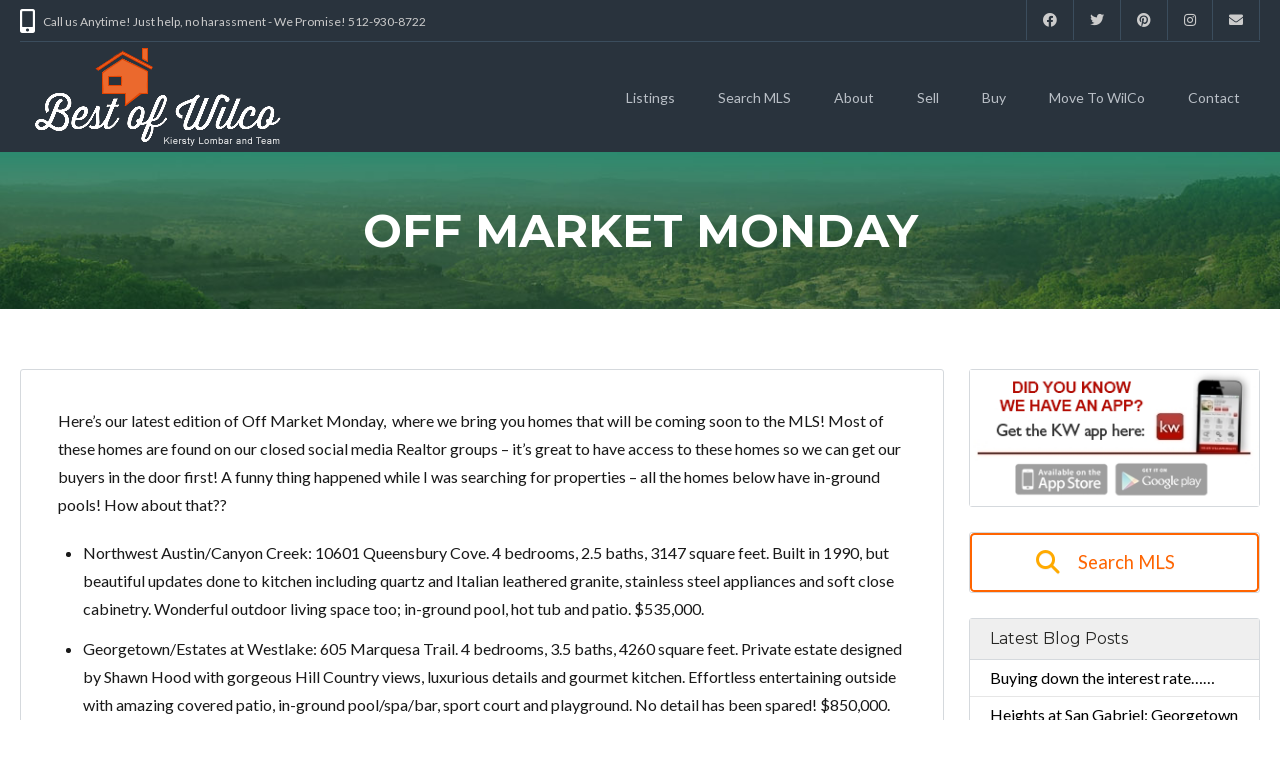

--- FILE ---
content_type: text/css
request_url: https://www.bestofwilco.com/wp-content/uploads/siteorigin-widgets/sow-button-wire-af3f23c02b76.css?ver=6.9
body_size: 475
content:
.so-widget-sow-button-wire-af3f23c02b76 .ow-button-base {
  zoom: 1;
}
.so-widget-sow-button-wire-af3f23c02b76 .ow-button-base:before {
  content: '';
  display: block;
}
.so-widget-sow-button-wire-af3f23c02b76 .ow-button-base:after {
  content: '';
  display: table;
  clear: both;
}
@media (max-width: 780px) {
  .so-widget-sow-button-wire-af3f23c02b76 .ow-button-base.ow-button-align-center {
    text-align: center;
  }
  .so-widget-sow-button-wire-af3f23c02b76 .ow-button-base.ow-button-align-center.ow-button-align-justify .sowb-button {
    display: inline-block;
  }
}
.so-widget-sow-button-wire-af3f23c02b76 .ow-button-base .sowb-button {
  -ms-box-sizing: border-box;
  -moz-box-sizing: border-box;
  -webkit-box-sizing: border-box;
  box-sizing: border-box;
  -webkit-border-radius: 0.25;
  -moz-border-radius: 0.25;
  border-radius: 0.25;
  background: transparent;
  border: 2px solid #ff6400;
  color: #ff6400 !important;
  font-size: 1.15;
  
  padding: 1;
  text-shadow: 0 1px 0 rgba(0, 0, 0, 0.05);
  width: 100%;
  max-width: 100%;
  padding-inline: 2;
}
.so-widget-sow-button-wire-af3f23c02b76 .ow-button-base .sowb-button > span {
  display: flex;
  justify-content: center;
}
.so-widget-sow-button-wire-af3f23c02b76 .ow-button-base .sowb-button > span [class^="sow-icon-"] {
  font-size: 1.3em;
}
.so-widget-sow-button-wire-af3f23c02b76 .ow-button-base .sowb-button.ow-icon-placement-top > span {
  flex-direction: column;
}
.so-widget-sow-button-wire-af3f23c02b76 .ow-button-base .sowb-button.ow-icon-placement-right > span {
  flex-direction: row-reverse;
}
.so-widget-sow-button-wire-af3f23c02b76 .ow-button-base .sowb-button.ow-icon-placement-bottom > span {
  flex-direction: column-reverse;
}
.so-widget-sow-button-wire-af3f23c02b76 .ow-button-base .sowb-button.ow-icon-placement-left > span {
  align-items: start;
}
.so-widget-sow-button-wire-af3f23c02b76 .ow-button-base .sowb-button.ow-button-hover:active,
.so-widget-sow-button-wire-af3f23c02b76 .ow-button-base .sowb-button.ow-button-hover:hover {
  background: #ff6400;
  border-color: #ff6400;
  color: #ffffff !important;
}

--- FILE ---
content_type: text/css
request_url: https://www.bestofwilco.com/wp-content/themes/realestate-7/css/ct-sp-menu.css?ver=1.1.8
body_size: 971
content:
/*
* Mobile Menu
* 
* @package WP Pro Real Estate 7
* @subpackage CSS
*/

/** General Styles
==============================================================================*/

.cbp-spmenu {
	background: rgba(11,11,10,1);
	position: fixed;
	overflow-y: scroll;
}

.cbp-spmenu a {
	display: block;
	color: #fff;
	font-weight: 300;
}

.cbp-spmenu a:hover {
	background: rgba(39,174,96,1);
}

.cbp-spmenu a:active {
	background: #afdefa;
	color: #47a3da;
}

/* Orientation-dependent styles for the content of the menu */

.stop-scrolling {
  height: 100%;
  overflow: hidden;
}

body.cbp-spmenu-push-toleft #header-wrap.sticky { left: -240px;}

.cbp-spmenu-vertical {
	width: 240px;
	height: 100vh;
	top: 0;
	z-index: 1000;
}
	.cbp-spmenu-vertical .menu-primary-container { height: 100vh; overflow: auto;}
		.cbp-spmenu-vertical .menu-primary-container::-webkit-scrollbar { display: none;}

.cbp-spmenu-vertical a {
	border-bottom: rgba(255,255,255,0.5);
	padding: 1em 1.5em;
}
	.cbp-spmenu-vertical a:hover { opacity: 1;}
		.cbp-spmenu-vertical .sub-menu { position: relative; visibility: visible; display: block;}
		.cbp-spmenu-vertical .sub-menu a { font-size: .8em; padding-left: 3.4em;}
			.sub-menu .fa-angle-right { position: relative; float: left; top: 21px; left: 24px; color: #fff; font-size: 14px;}

.cbp-spmenu-horizontal {
	width: 100%;
	height: 150px;
	left: 0;
	z-index: 1000;
	overflow: hidden;
}

.cbp-spmenu-horizontal h3 {
	height: 100%;
	width: 20%;
	float: left;
}

.cbp-spmenu-horizontal a {
	float: left;
	width: 20%;
	padding: 0.8em;
	border-left: 1px solid #258ecd;
}

/* Vertical menu that slides from the left or right */

.cbp-spmenu-left {
	left: -240px;
}

.cbp-spmenu-right {
	right: -240px;
}

.cbp-spmenu-left.cbp-spmenu-open {
	left: 0px;
}

.cbp-spmenu-right.cbp-spmenu-open {
	right: 0px;
}

/* Horizontal menu that slides from the top or bottom */

.cbp-spmenu-top {
	top: -150px;
}

.cbp-spmenu-bottom {
	bottom: -150px;
}

.cbp-spmenu-top.cbp-spmenu-open {
	top: 0px;
}

.cbp-spmenu-bottom.cbp-spmenu-open {
	bottom: 0px;
}

/* Push classes applied to the body */

.cbp-spmenu-push {
	overflow-x: hidden;
	position: relative;
	left: 0;
}

.cbp-spmenu-push-toright {
	left: 240px;
}

.cbp-spmenu-push-toleft {
	left: -240px;
}

/* Transitions */

.cbp-spmenu,
.cbp-spmenu-push {
	-webkit-transition: all 0.3s ease;
	-moz-transition: all 0.3s ease;
	transition: all 0.3s ease;
}

/* Example media queries */

@media screen and (max-width: 55.1875em){

	.cbp-spmenu-horizontal {
		font-size: 75%;
		height: 110px;
	}

	.cbp-spmenu-top {
		top: -110px;
	}

	.cbp-spmenu-bottom {
		bottom: -110px;
	}

}

@media screen and (max-height: 26.375em){

	.cbp-spmenu-vertical {
		font-size: 90%;
		width: 190px;
	}

	.cbp-spmenu-left,
	.cbp-spmenu-push-toleft {
		left: -190px;
	}

	.cbp-spmenu-right {
		right: -190px;
	}

	.cbp-spmenu-push-toright {
		left: 190px;
	}
}

.cbp-spmenu {
	overflow-y: scroll;
}


--- FILE ---
content_type: text/css
request_url: https://www.bestofwilco.com/wp-content/themes/realestate-7-child/style.css?ver=1.0
body_size: 84
content:
/*
Theme Name: WP Pro Real Estate 7 Child
Theme URI: http://www.elegantthemes.com/gallery/yourtheme/
Description: Child theme for WP Pro Real Estate 7
Author: Your Name
Author URI: http://www.contempographicdesign.com
Template: realestate-7
Version: 1.0.0
*/

--- FILE ---
content_type: text/css
request_url: https://www.bestofwilco.com/wp-content/uploads/siteorigin-widgets/sow-button-wire-148b605f3058.css?ver=6.9
body_size: 481
content:
.so-widget-sow-button-wire-148b605f3058 .ow-button-base {
  zoom: 1;
}
.so-widget-sow-button-wire-148b605f3058 .ow-button-base:before {
  content: '';
  display: block;
}
.so-widget-sow-button-wire-148b605f3058 .ow-button-base:after {
  content: '';
  display: table;
  clear: both;
}
@media (max-width: 780px) {
  .so-widget-sow-button-wire-148b605f3058 .ow-button-base.ow-button-align-center {
    text-align: center;
  }
  .so-widget-sow-button-wire-148b605f3058 .ow-button-base.ow-button-align-center.ow-button-align-justify .sowb-button {
    display: inline-block;
  }
}
.so-widget-sow-button-wire-148b605f3058 .ow-button-base .sowb-button {
  -ms-box-sizing: border-box;
  -moz-box-sizing: border-box;
  -webkit-box-sizing: border-box;
  box-sizing: border-box;
  -webkit-border-radius: 0.25em 0.25em 0.25em 0.25em;
  -moz-border-radius: 0.25em 0.25em 0.25em 0.25em;
  border-radius: 0.25em 0.25em 0.25em 0.25em;
  background: transparent;
  border: 2px solid #ff6400;
  color: #ff6400 !important;
  font-size: 1.15em;
  
  padding: 1em;
  text-shadow: 0 1px 0 rgba(0, 0, 0, 0.05);
  width: 100%;
  max-width: 100%;
  padding-inline: 2em;
}
.so-widget-sow-button-wire-148b605f3058 .ow-button-base .sowb-button > span {
  display: flex;
  justify-content: center;
}
.so-widget-sow-button-wire-148b605f3058 .ow-button-base .sowb-button > span [class^="sow-icon-"] {
  font-size: 1.3em;
}
.so-widget-sow-button-wire-148b605f3058 .ow-button-base .sowb-button.ow-icon-placement-top > span {
  flex-direction: column;
}
.so-widget-sow-button-wire-148b605f3058 .ow-button-base .sowb-button.ow-icon-placement-right > span {
  flex-direction: row-reverse;
}
.so-widget-sow-button-wire-148b605f3058 .ow-button-base .sowb-button.ow-icon-placement-bottom > span {
  flex-direction: column-reverse;
}
.so-widget-sow-button-wire-148b605f3058 .ow-button-base .sowb-button.ow-icon-placement-left > span {
  align-items: start;
}
.so-widget-sow-button-wire-148b605f3058 .ow-button-base .sowb-button.ow-button-hover:active,
.so-widget-sow-button-wire-148b605f3058 .ow-button-base .sowb-button.ow-button-hover:hover {
  background: #ff6400;
  border-color: #ff6400;
  color: #ffffff !important;
}

--- FILE ---
content_type: text/javascript
request_url: https://www.bestofwilco.com/wp-content/plugins/ct-real-estate-7-payment-gateways/js/paypal.js?ver=1.0.0
body_size: 499
content:
window.paypalCheckoutReady = function () {
    function objectifyForm(formArray) {
        var returnArray = {};
        for (var i = 0; i < formArray.length; i++) {
            returnArray[formArray[i]['name']] = formArray[i]['value'];
        }
        return returnArray;
    }

    function renderButton(container, createPaymentUrl, payPalData, payPalEnv) {
        paypal.Button.render({
            env: payPalEnv,

            style: {
                size: 'small',
                color: 'blue',
                shape: 'rect',
                label: 'checkout'
            },

            payment: function (resolve, reject) {
                paypal.request.post(createPaymentUrl, payPalData)
                    .then(function (data) {
                        resolve(data.token);
                    })
                    .catch(function (err) {
                        reject(err);
                    });
            },

            onAuthorize: function (data, actions) {
                return actions.redirect();
            },

            onCancel: function (data, actions) {
                return actions.redirect();
            }

        }, container);
    }

    $ = jQuery;
    $('.my-listing-paypal-button').text('');
    $('.paypal-button-form').each(function () {
        $form = $(this);
        var createPaymentUrl = $form.attr('action');
        var formData = objectifyForm(jQuery(this).serializeArray());
        var container = $form.find('.my-listing-paypal-button')[0];
        var payPalEnv = $form.data('paypal-env');

        renderButton(container, createPaymentUrl, formData, payPalEnv);
    })
};

--- FILE ---
content_type: text/javascript
request_url: https://www.bestofwilco.com/wp-content/themes/realestate-7/js/classie.js?ver=1.0
body_size: 177
content:
!function(s){"use strict";function n(s){return new RegExp("(^|\\s+)"+s+"(\\s+|$)")}function a(s,n){var a=e(s,n)?c:t;a(s,n)}var e,t,c;"classList"in document.documentElement?(e=function(s,n){return s.classList.contains(n)},t=function(s,n){s.classList.add(n)},c=function(s,n){s.classList.remove(n)}):(e=function(s,a){return n(a).test(s.className)},t=function(s,n){e(s,n)||(s.className=s.className+" "+n)},c=function(s,a){s.className=s.className.replace(n(a)," ")}),s.classie={hasClass:e,addClass:t,removeClass:c,toggleClass:a,has:e,add:t,remove:c,toggle:a}}(window);